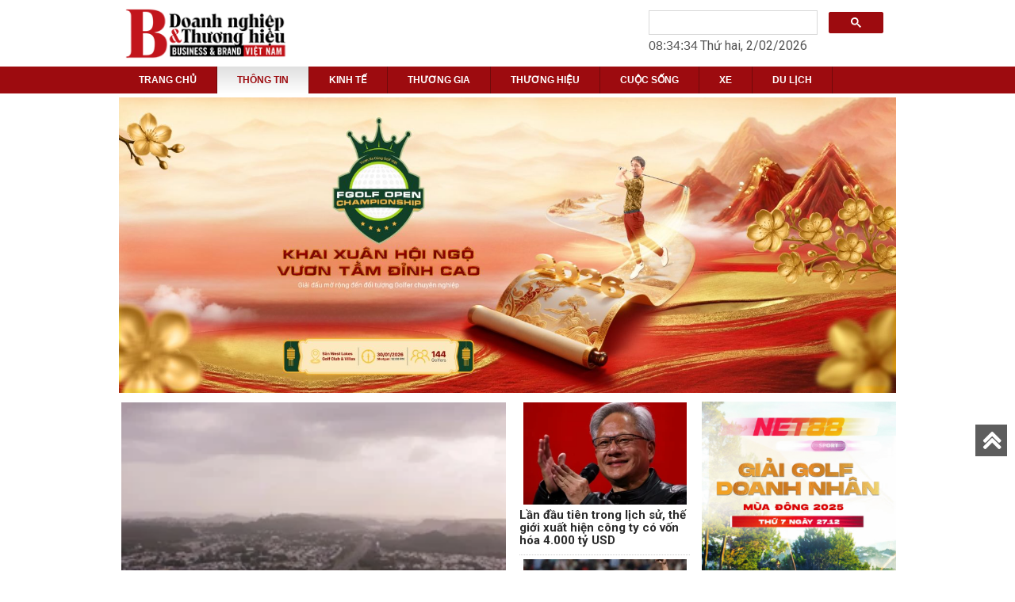

--- FILE ---
content_type: text/html; charset=UTF-8
request_url: https://doanhnghiepvathuonghieu.vn/page/the-gioi-8187/p/353/
body_size: 14409
content:
<!-- <p style="text-align: center;">&nbsp;</p>
<p style="text-align: center;"><em><img src="https://doanhnghiepvathuonghieu.vn/images/ad/20180911013033hSNWFQaqoR.png" alt="" /></em></p>
<p style="text-align: center;">&nbsp;</p>
<p style="text-align: center;"><span style="color: #808000;"><strong>Qu&yacute; độc giả vui l&ograve;ng truy cập <a href="https://businessbrand.vn/">www.businessbrand.vn</a></strong></span></p> -->

<!DOCTYPE html PUBLIC "-//W3C//DTD XHTML 1.0 Strict//EN" "https://www.w3.org/TR/xhtml1/DTD/xhtml1-strict.dtd">
<html dir="direction" lang="vi" xml:lang="vi" xmlns="https://www.w3.org/1999/xhtml">
<head>
    <link href='https://doanhnghiepvathuonghieu.vn/favicon.ico' rel='icon' type='image/x-icon'/>
<meta http-equiv="Content-Type" content="text/html; charset=utf-8" />
<meta http-equiv="Content-Language" content="vi" />
<meta http-equiv="X-UA-Compatible" content="IE=edge">
<title>Thế Giới</title>
<base href="https://doanhnghiepvathuonghieu.vn/" />
<meta name="language" content="vi" />
<meta name="description" content="Thế Giới" />
<meta name="keywords" content="the gioi" />
<meta name="robots" content="noodp,index,follow" />
<meta name="author" content="Doanh nghiệp và Thương hiệu" />
<meta name="copyright" content="Copyright © 2014-2026 by doannghiepvathuonghieu.vn" />
<meta name="viewport" content="width=device-width, initial-scale=1">
<meta name="p:domain_verify" content="c3d4475fd923a45bef488950a520ff4f"/>
<link rel="canonical" href="https://doanhnghiepvathuonghieu.vn/the-gioi-8187/">
<meta name="google-site-verification" content="HdjY99VYWiUK6C8TJrCvMqk8Oy3BCMabaH6qMWEVeGQ" />
<meta property="og:title" content="Thế Giới">
<meta property="og:image" content="https://doanhnghiepvathuonghieu.vn/"/>
<meta property="og:type" content="object" />
<meta property="og:url" content="https://doanhnghiepvathuonghieu.vn/page/the-gioi-8187/p/353/" />
<meta property="og:description" content="Thế Giới">
<meta property="fb:app_id" content="1377863005619239" />

<!-- Dublin Core-->
<link rel="schema.DC" href="https://purl.org/dc/elements/1.1/" />
<meta name="DC.title" content="Doanh nghiệp và Thương hiệu" />
<meta name="DC.identifier" content="https://doanhnghiepvathuonghieu.vn" />
<meta name="DC.description" content="Doanh nghiệp và Thương hiệu Việt Nam là một trong những ấn phẩm song ngữ uy tín dành cho giới Doanh nghiệp, Doanh nhân Việt Nam và nước ngoài đang kinh doanh tại Việt Nam." />
<meta name="DC.subject" content="Doanh nghiệp và Thương hiệu, Doanh nghiệp và Thương hiệu, Báo Doanh nghiệp và Thương hiệu, Tạp chí Doanh nghiệp, báo doanh nghiệp, Tạp chí Doanh nghiệp, Thông tin doanh nghiệp, Doanh nghiệp Việt Nam" />
<meta name="DC.language" scheme="UTF-8" content="vi" />
<link href='https://fonts.googleapis.com/css?family=Roboto:400,700' rel='stylesheet' type='text/css'>
<link rel="stylesheet" href="skin/temp1/templates/bootstrap.css"/>
<link rel="stylesheet" href="skin/temp1/templates/style2.css"/>
<!-- <link rel="stylesheet" href="skin/temp1/templates/owl.carousel.css"/> -->
<!-- <link rel="stylesheet" href="skin/temp1/templates/owl.theme.css"/> -->
<link rel="stylesheet" href="skin/temp1/templates/font-awesome-4.3.0/css/font-awesome.min.css"/>
<link rel="stylesheet" href="style.css">
<script async src="JS/jquery-1.11.1.min.js"></script>
<!--<script type="text/javascript">
	$(document).ready(function(){
		$(".canh_css_frame div, .canh_css_frame table, .canh_css_frame p, .canh_css_frame img").css("max-width","548px");
		$(".canh_css_frame div, .canh_css_frame table, .canh_css_frame p").css("width","100%");
	});
</script>-->
<!--[if IE 6]>
    <script type="text/javascript" src="skin/temp1/scripts/DD_belatedPNG_0.0.8a.js"></script>
    <script>
      DD_belatedPNG.fix('img, div, span, a, h1, h2, h3, h4, h5, h6, p, table');
    </script>
<![endif]-->
<!--[if lt IE 9]>
	<link rel="stylesheet" href="skin/temp1/templates/FIX_IE.css" />
<![endif]-->
<script>
  (function(i,s,o,g,r,a,m){i['GoogleAnalyticsObject']=r;i[r]=i[r]||function(){
  (i[r].q=i[r].q||[]).push(arguments)},i[r].l=1*new Date();a=s.createElement(o),
  m=s.getElementsByTagName(o)[0];a.async=1;a.src=g;m.parentNode.insertBefore(a,m)
  })(window,document,'script','https://www.google-analytics.com/analytics.js','ga');
  ga('create', 'UA-101184926-1', 'auto');
  ga('send', 'pageview');
</script>
<script type="application/ld+json">{"@context":"https://schema.org","@type":"Organization","name":"Doanh nghiệp và Thương hiệu","url":"https://doanhnghiepvathuonghieu.vn","sameAs":["https://www.facebook.com/Doanh-nghi%E1%BB%87p-v%C3%A0-Th%C6%B0%C6%A1ng-hi%E1%BB%87u-101593732624793"]}</script>
<!-- Global site tag (gtag.js) - Google Analytics -->
<script async src="https://www.googletagmanager.com/gtag/js?id=G-H76P1TGJKC"></script>
<script>
  window.dataLayer = window.dataLayer || [];
  function gtag(){dataLayer.push(arguments);}
  gtag('js', new Date());

  gtag('config', 'G-H76P1TGJKC');
</script>
</head>
<body class="class_body">
    <div itemscope itemtype="https://schema.org"> <span itemprop="name"></span> <span itemprop="author"></span> </div>
    <div id="nenmo"></div>
    <div id="popup"> <a class="close">&#272;?ng</a> <div id="return"></div> </div>
            <style> .class_body_t { background:url(https://doanhnghiepvathuonghieu.vn/images/ad/20250404032819ogixGexdSj.jpg) repeat-x top center;} </style>
    <script type="text/javascript"> $("body").removeClass("class_body"); $("body").addClass("class_body_t"); </script>
        <h1 style="display: none;">Thế Giới</h1>
<div id="wrapper_mau_gh" style="position:relative;">   	
	<div class="">
	<div class="container">
		<div class="row">
			<div class="col-md-3 col-sm-4 col-xs-12 logo_top">
				
			<a id="logo" class="navbar-brand" href="https://doanhnghiepvathuonghieu.vn" style="background:url(images/ad/20180911013033hSNWFQaqoR.png ) no-repeat center center;">Project name</a>
			</div>
			<div class="col-md-5 col-sm-3 hidden-xs"></div>
			<div class="col-md-4 col-sm-5 col-xs-12">
				<div class=" box_search1 col-md-12 col-sm-12 col-xs-9 " style="padding-top:13px; padding-left:0; padding-right:0; ">
    <div class="main_f_m_gh">
        <script>
  (function() {
    var cx = '001777917091944680161:aabya0j5iuw';
    var gcse = document.createElement('script');
    gcse.type = 'text/javascript';
    gcse.async = true;
    gcse.src = 'https://cse.google.com/cse.js?cx=' + cx;
    var s = document.getElementsByTagName('script')[0];
    s.parentNode.insertBefore(gcse, s);
  })();
</script>
<gcse:searchbox></gcse:searchbox>

    </div><!-- End .main_f_m_gh -->
</div><!-- End .frame_mau_gh -->

<div class="time_mb"><style type="text/css">
 .clock{cursor:pointer; _padding:5px 5px 5px 5px; _margin:5px 0 5px 0; width:70px; -webkit-border-bottom-right-radius: 4px; -webkit-border-bottom-left-radius: 4px; -webkit-border-top-right-radius: 4px; -webkit-border-top-left-radius: 4px; -moz-border-radius-bottomright: 4px; -moz-border-radius-bottomleft: 4px; -moz-border-radius-topright: 4px; -moz-border-radius-topleft: 4px; text-align:center; font-family: arial; }
</style>
<script type="text/javascript">
function myClock(idClock, startTime) {
	var timeout=1000;
	if (startTime === undefined ) {
		rightNow = new Date();
		var rN = rightNow.toLocaleString('en-GB', { timeZone: 'Asia/Jakarta' });
		var arr1 = rN.split(",");
		var arr2 = arr1[1].split(" ");
	}
	currentTime = arr2[1];
	document.getElementById(idClock).innerHTML = currentTime;
	if (startTime===undefined) setTimeout("myClock('"+idClock+"')",timeout);
	else setTimeout("myClock('"+idClock+"','"+currentTime+"')",timeout);
}
</script>
<div>
<div class=" box_date_now">
    <div class="main_f_m_gh" style="padding-top:5px;">
        <span id="clock" class="clock" style="font-size: 16px;">clock</span>  
		<script  type='text/javascript'> myClock("clock"); </script>  
		<span class="datetime" style="font-size: 16px;text-align: center;">
        	<script type="text/javascript">  
            dayName = new Array ("Chủ nhật","Thứ hai","Thứ ba","Thứ tư","Thứ năm","Thứ sáu","Thứ bảy")
            monName = new Array ("01","02","03","04","05","06","07","08","09","10","11","12")
            now = new Date
            document.write("<span>"+dayName[now.getDay()]+ ", " +now.getDate()+ "/" +monName[now.getMonth()]+ "/" +now.getFullYear()+"</span>")
        </script>
		</span>
</div>
</div>
</div></div>

<style type="text/css">
    .gsc-search-button-v2, .gsc-search-button-v2:hover, .gsc-search-button-v2:focus {
    border-color: #9d0b0f;
    background-color: #9d0b0f;
    background-image: none;
    filter: none;
}
</style>			</div>
			<div class="clearfix"></div>
		</div>
			

	</div>
</div>
<div class="clearfix"></div>
<style type="text/css">
	.logo_top{
		padding:0;
		text-align: center;
	}
	.logo{
		display: inline-block;
	}
</style><div id="nav" class="navbar navbar-default navbar-static-top" role="navigation">
    <div class="container">
        <div class="row">
            <div class="navbar-header">
                <button type="button" class="navbar-toggle" data-toggle="collapse" data-target=".navbar-collapse">
                    <span class="sr-only">Toggle navigation</span>
                    <span class="icon-bar"></span>
                    <span class="icon-bar"></span>
                    <span class="icon-bar"></span>
                </button>
            </div> <!-- /.navbar-header -->
            <div class="navbar-collapse collapse nav123">
                <ul id="bottom-nav" class="nav navbar-nav">
                    <li  id=""><a href="" title="TRANG CHỦ" style="text-transform: uppercase;">TRANG CHỦ</a> </li>
                    
                        
                        
                        
                        
                        
                        
                        
                        
                        
                        
                        
                        
                        
                        
                                            <li class="dropdown active">
                        <a class="" href="https://doanhnghiepvathuonghieu.vn/thong-tin/" class="dropdown-toggle" title="THÔNG TIN">THÔNG TIN</a>
                        <!-- <a class="hidden-lg hidden-md" >THÔNG TIN</a> -->
                                                  <ul class="dropdown-menu">
                                            <li class="dropdown"><a href="https://doanhnghiepvathuonghieu.vn/trong-nuoc/">Trong Nước</a>
            </li>                <li class="dropdown"><a href="https://doanhnghiepvathuonghieu.vn/the-gioi-8187/">Thế Giới</a>
            </li>                        </ul>
                                            </li> <!-- Category pos -->
                        
                        
                        
                        
                        
                        
                        
                                            <li class="dropdown ">
                        <a class="" href="https://doanhnghiepvathuonghieu.vn/kinh-te-8169/" class="dropdown-toggle" title="KINH TẾ">KINH TẾ</a>
                        <!-- <a class="hidden-lg hidden-md" >KINH TẾ</a> -->
                                                  <ul class="dropdown-menu">
                                            <li class="dropdown"><a href="https://doanhnghiepvathuonghieu.vn/thi-truong-8173/">Thị Trường</a>
            </li>                <li class="dropdown"><a href="https://doanhnghiepvathuonghieu.vn/bat-dong-san-8172/">Bất Động Sản</a>
            </li>                <li class="dropdown"><a href="https://doanhnghiepvathuonghieu.vn/tai-chinh-8166/">Tài Chính</a>
            </li>                        </ul>
                                            </li> <!-- Category pos -->
                        
                        
                        
                                            <li class="dropdown ">
                        <a class="" href="https://doanhnghiepvathuonghieu.vn/thuong-gia-8163/" class="dropdown-toggle" title="THƯƠNG GIA">THƯƠNG GIA</a>
                        <!-- <a class="hidden-lg hidden-md" >THƯƠNG GIA</a> -->
                                                  <ul class="dropdown-menu">
                                            <li class="dropdown"><a href="https://doanhnghiepvathuonghieu.vn/ceo-viet-8174/">CEO Việt</a>
            </li>                <li class="dropdown"><a href="https://doanhnghiepvathuonghieu.vn/ceo-the-gioi-8175/">CEO Thế Giới</a>
            </li>                        </ul>
                                            </li> <!-- Category pos -->
                        
                                            <li class="dropdown ">
                        <a class="" href="https://doanhnghiepvathuonghieu.vn/thuong-hieu-8167/" class="dropdown-toggle" title="THƯƠNG HIỆU">THƯƠNG HIỆU</a>
                        <!-- <a class="hidden-lg hidden-md" >THƯƠNG HIỆU</a> -->
                                                  <ul class="dropdown-menu">
                                            <li class="dropdown"><a href="https://doanhnghiepvathuonghieu.vn/giao-duc-8179/">Giáo Dục</a>
            </li>                <li class="dropdown"><a href="https://doanhnghiepvathuonghieu.vn/doanh-nghiep-8176/">Doanh Nghiệp</a>
            </li>                        </ul>
                                            </li> <!-- Category pos -->
                        
                                            <li class="dropdown ">
                        <a class="" href="https://doanhnghiepvathuonghieu.vn/cuoc-song-8170/" class="dropdown-toggle" title="CUỘC SỐNG">CUỘC SỐNG</a>
                        <!-- <a class="hidden-lg hidden-md" >CUỘC SỐNG</a> -->
                                                  <ul class="dropdown-menu">
                                            <li class="dropdown"><a href="https://doanhnghiepvathuonghieu.vn/van-hoa-8183/">Văn Hóa</a>
            </li>                <li class="dropdown"><a href="https://doanhnghiepvathuonghieu.vn/thoi-trang-8180/">Thời Trang</a>
            </li>                <li class="dropdown"><a href="https://doanhnghiepvathuonghieu.vn/cong-nghe-8171/">Công Nghệ</a>
            </li>                        </ul>
                                            </li> <!-- Category pos -->
                        
                                            <li class="dropdown ">
                        <a class="" href="https://doanhnghiepvathuonghieu.vn/xe/" class="dropdown-toggle" title="XE">XE</a>
                        <!-- <a class="hidden-lg hidden-md" >XE</a> -->
                                            </li> <!-- Category pos -->
                        
                                            <li class="dropdown ">
                        <a class="" href="https://doanhnghiepvathuonghieu.vn/du-lich/" class="dropdown-toggle" title="DU LỊCH">DU LỊCH</a>
                        <!-- <a class="hidden-lg hidden-md" >DU LỊCH</a> -->
                                            </li> <!-- Category pos -->
                                        </ul>
            </div><!--/.nav-collapse -->
        <!-- </div> -->
        </div> <!-- /.row -->
    </div> <!-- /.container -->

</div>
<script>
    $(document).ready(function(){
        $('.nav123').on('click', 'a', function(e){
            e.preventDefault();
            if ($(window).width() < 768){                
                if($(this).closest('li').children('ul').length > 0) {
                    if($(this).closest('li').hasClass('open')) {
                        $(this).closest('li').removeClass('open').children('ul').slideUp(200);
                    } else {
                        $(this).closest('li').addClass('open').children('ul').slideDown(200);
                    }
                    return false;
                } else {
                    window.location.href = $(this).attr('href');
                }
            } else {
                window.location.href = $(this).attr('href');
            }
        })
    })
  
</script><div id="content" class="container">
 <div class="row zz">

<div class="auto">
             <html>
	<head>
		
	</head>
	<body>
		<p>
			<a href="https://www.namabank.com.vn/cho-vay-cam-co-chung-tu-co-gia-1"><img alt="" src="http://doanhnghiepvathuonghieu.vn/images/item/images/FGOLF-OPEN-CHAMPIONSHIP-2026.jpg" style="width: 1600px; height: 609px;" /></a></p>
	</body>
</html></div><!-- End .frame_product_mau_gh -->
    
    <div class="col-md-9"  >
        <div class="row">
            <gcse:searchresults></gcse:searchresults>
            
<div class="col-md-12 col-sm-12" style="border-bottom: 1px solid #dbdbdb;">
	<div class="row">
		<div class="col-md-8 col-sm-8 trangnhat-dau">
			<div class="col-100 bd-b-999 row h-card">
								<a class="u-url" style="background: none;" target="_self" title="Mây bụi khổng lồ từ sa mạc Sahara bao phủ Caribe" href="may-bui-khong-lo-tu-sa-mac-sahara-bao-phu-caribe.html">
					<!-- <img class="img-responsive u-photo" alt="Mây bụi khổng lồ từ sa mạc Sahara bao phủ Caribe" src="images/item/item_s46135.png"/><br> -->
					<div class="ite-img img-responsive u-photo" style="background-image: url(images/item/item_s46135.png);background-repeat:no-repeat;background-size:contain;background-position:center;"></div>
					<h2 class="c-000 p-name">Mây bụi khổng lồ từ sa mạc Sahara bao phủ Caribe</h2>
					<b class="p-category">Thế Giới</b><br>
					<span>Một đám mây bụi khổng lồ xuất phát từ sa mạc Sahara đã bao trùm phần lớn khu vực Caribe trong ngày 2/6 (giờ địa phương). </span>
				</a>
			</div>
			<!-- end col-50 -->
			<div class="nomal_items row">
								<div class="col-100 bd-b-999 h-card">
					<div class="trangnha-sau">
												<a class="u-url" href="topcor-khoi-32-nuoc-cham-ngoi-lua-chien-o-do-cao-18-000m-con-thinh-no-cua-nga-chi-con-cho-khai-hoa.html" >
							<h3 class=" p-name" title="Topcor: Khối 32 nước “châm ngòi lửa chiến” ở độ cao 18.000m, cơn thịnh nộ của Nga chỉ còn chờ khai hỏa " >Topcor: Khối 32 nước “châm ngòi lửa chiến” ở độ cao 18.000m, cơn thịnh nộ của Nga chỉ còn chờ khai hỏa </h3>
							<div class="" >
								<p class="c-000">
									<!-- <img class="img-responsive col-xs-4 u-photo" style="padding:0 10px 0 0;" title="Topcor: Khối 32 nước “châm ngòi lửa chiến” ở độ cao 18.000m, cơn thịnh nộ của Nga chỉ còn chờ khai hỏa " src="images/item/item_s46121.png" alt="Topcor: Khối 32 nước “châm ngòi lửa chiến” ở độ cao 18.000m, cơn thịnh nộ của Nga chỉ còn chờ khai hỏa"> -->
									<div class=" col-xs-4 ite-img img-responsive u-photo" style="background-image: url(images/item/item_s46121.png);background-repeat:no-repeat;background-size:contain;background-position:center;"></div>

									<b class="p-category">Thế Giới</b><br>
									Động thái của các nước này bị đánh giá là “châm ngòi lửa chiến”, thách thức ...								</p>
								<div class="clear"></div>
							</div>
						</a>
					</div>
				</div>
								<div class="col-100 bd-b-999 h-card">
					<div class="trangnha-sau">
												<a class="u-url" href="thoi-trang-la-quyen-luc-mem-bi-quyet-gay-an-tuong-cua-nu-thu-tuong-tre-nhat-thai-lan.html" >
							<h3 class=" p-name" title="Thời trang là quyền lực mềm: Bí quyết gây ấn tượng của nữ Thủ tướng trẻ nhất Thái Lan " >Thời trang là quyền lực mềm: Bí quyết gây ấn tượng của nữ Thủ tướng trẻ nhất Thái Lan </h3>
							<div class="" >
								<p class="c-000">
									<!-- <img class="img-responsive col-xs-4 u-photo" style="padding:0 10px 0 0;" title="Thời trang là quyền lực mềm: Bí quyết gây ấn tượng của nữ Thủ tướng trẻ nhất Thái Lan " src="images/item/item_s46103.png" alt="Thời trang là quyền lực mềm: Bí quyết gây ấn tượng của nữ Thủ tướng trẻ nhất Thái Lan"> -->
									<div class=" col-xs-4 ite-img img-responsive u-photo" style="background-image: url(images/item/item_s46103.png);background-repeat:no-repeat;background-size:contain;background-position:center;"></div>

									<b class="p-category">Thế Giới</b><br>
									Từ các sự kiện trong nước đến hội nghị quốc tế, Thủ tướng Thái Lan Paetongtarn ...								</p>
								<div class="clear"></div>
							</div>
						</a>
					</div>
				</div>
								<div class="col-100 bd-b-999 h-card">
					<div class="trangnha-sau">
												<a class="u-url" href="thuong-chien-buoc-vao-hoi-nong-tau-cho-hang-trung-quoc-chiu-thue-145-sap-cap-cang-nguoi-my-chuan-bi-don-bao.html" >
							<h3 class=" p-name" title="Thương chiến bước vào hồi nóng: Tàu chở hàng Trung Quốc chịu thuế 145% sắp cập cảng, người Mỹ chuẩn bị đón "bão"? " >Thương chiến bước vào hồi nóng: Tàu chở hàng Trung Quốc chịu thuế 145% sắp cập cảng, người Mỹ chuẩn bị đón "bão"? </h3>
							<div class="" >
								<p class="c-000">
									<!-- <img class="img-responsive col-xs-4 u-photo" style="padding:0 10px 0 0;" title="Thương chiến bước vào hồi nóng: Tàu chở hàng Trung Quốc chịu thuế 145% sắp cập cảng, người Mỹ chuẩn bị đón "bão"? " src="images/item/item_s46039.png" alt="Thương chiến bước vào hồi nóng: Tàu chở hàng Trung Quốc chịu thuế 145% sắp cập cảng, người Mỹ chuẩn bị đón "bão"?"> -->
									<div class=" col-xs-4 ite-img img-responsive u-photo" style="background-image: url(images/item/item_s46039.png);background-repeat:no-repeat;background-size:contain;background-position:center;"></div>

									<b class="p-category">Thế Giới</b><br>
									Trong vài tuần tới, người tiêu dùng Mỹ có thể phải đối mặt với tình trạng ...								</p>
								<div class="clear"></div>
							</div>
						</a>
					</div>
				</div>
							</div>
		</div>
		<div class="col-md-4 col-sm-4 mb-hd">
			<div class="relative-main addrow">
								<div class="col-100 h-card" style="">
					<div class="nomal_content col-md-12 col-xs-4" style="padding-left:0;padding-right:0;">
						<a class="c-900 u-url" target="_self" title="Lần đầu tiên trong lịch sử, thế giới xuất hiện công ty có vốn hóa 4.000 tỷ USD " href="lan-dau-tien-trong-lich-su-the-gioi-xuat-hien-cong-ty-co-von-hoa-4-000-ty-usd.html">
							<div class="ite-img img-responsive u-photo" style="background-image: url(images/item/item_s46226.png);background-repeat:no-repeat;background-size:contain;background-position:center;"></div>
						</a>
					</div>
					<div class="nomal_images col-md-12 col-xs-8" style="padding-left:0;padding-right:0;">
												<a class=" u-url" style="background: none;" title="Lần đầu tiên trong lịch sử, thế giới xuất hiện công ty có vốn hóa 4.000 tỷ USD " target="_self" href="lan-dau-tien-trong-lich-su-the-gioi-xuat-hien-cong-ty-co-von-hoa-4-000-ty-usd.html">
							<h3 class="p-name" title="Lần đầu tiên trong lịch sử, thế giới xuất hiện công ty có vốn hóa 4.000 tỷ USD " >Lần đầu tiên trong lịch sử, thế giới xuất hiện công ty có vốn hóa 4.000 tỷ USD </h3>
						</a>
					</div>
					<div class="clearfix"></div>
				</div>
								<div class="col-100 h-card" style="">
					<div class="nomal_content col-md-12 col-xs-4" style="padding-left:0;padding-right:0;">
						<a class="c-900 u-url" target="_self" title="Man City hủy diệt đối thủ bằng set tennis, sớm đi tiếp tại FIFA Club World Cup 2025 " href="man-city-huy-diet-doi-thu-bang-set-tennis-som-di-tiep-tai-fifa-club-world-cup-2025.html">
							<div class="ite-img img-responsive u-photo" style="background-image: url(images/item/item_s46192.png);background-repeat:no-repeat;background-size:contain;background-position:center;"></div>
						</a>
					</div>
					<div class="nomal_images col-md-12 col-xs-8" style="padding-left:0;padding-right:0;">
												<a class=" u-url" style="background: none;" title="Man City hủy diệt đối thủ bằng set tennis, sớm đi tiếp tại FIFA Club World Cup 2025 " target="_self" href="man-city-huy-diet-doi-thu-bang-set-tennis-som-di-tiep-tai-fifa-club-world-cup-2025.html">
							<h3 class="p-name" title="Man City hủy diệt đối thủ bằng set tennis, sớm đi tiếp tại FIFA Club World Cup 2025 " >Man City hủy diệt đối thủ bằng set tennis, sớm đi tiếp tại FIFA Club World Cup 2025 </h3>
						</a>
					</div>
					<div class="clearfix"></div>
				</div>
								<div class="col-100 h-card" style="">
					<div class="nomal_content col-md-12 col-xs-4" style="padding-left:0;padding-right:0;">
						<a class="c-900 u-url" target="_self" title="Tranh cãi khi nhập tịch, cầu thủ triệu USD của Malaysia tiết lộ thân phận thật " href="tranh-cai-khi-nhap-tich-cau-thu-trieu-usd-cua-malaysia-tiet-lo-than-phan-that.html">
							<div class="ite-img img-responsive u-photo" style="background-image: url(images/item/item_s46139.png);background-repeat:no-repeat;background-size:contain;background-position:center;"></div>
						</a>
					</div>
					<div class="nomal_images col-md-12 col-xs-8" style="padding-left:0;padding-right:0;">
												<a class=" u-url" style="background: none;" title="Tranh cãi khi nhập tịch, cầu thủ triệu USD của Malaysia tiết lộ thân phận thật " target="_self" href="tranh-cai-khi-nhap-tich-cau-thu-trieu-usd-cua-malaysia-tiet-lo-than-phan-that.html">
							<h3 class="p-name" title="Tranh cãi khi nhập tịch, cầu thủ triệu USD của Malaysia tiết lộ thân phận thật " >Tranh cãi khi nhập tịch, cầu thủ triệu USD của Malaysia tiết lộ thân phận thật </h3>
						</a>
					</div>
					<div class="clearfix"></div>
				</div>
								<div class="col-100 h-card" style="">
					<div class="nomal_content col-md-12 col-xs-4" style="padding-left:0;padding-right:0;">
						<a class="c-900 u-url" target="_self" title="Báo động bão từ cấp độ nghiêm trọng đang tiến về Trái đất " href="bao-dong-bao-tu-cap-do-nghiem-trong-dang-tien-ve-trai-dat.html">
							<div class="ite-img img-responsive u-photo" style="background-image: url(images/item/item_s46134.png);background-repeat:no-repeat;background-size:contain;background-position:center;"></div>
						</a>
					</div>
					<div class="nomal_images col-md-12 col-xs-8" style="padding-left:0;padding-right:0;">
												<a class=" u-url" style="background: none;" title="Báo động bão từ cấp độ nghiêm trọng đang tiến về Trái đất " target="_self" href="bao-dong-bao-tu-cap-do-nghiem-trong-dang-tien-ve-trai-dat.html">
							<h3 class="p-name" title="Báo động bão từ cấp độ nghiêm trọng đang tiến về Trái đất " >Báo động bão từ cấp độ nghiêm trọng đang tiến về Trái đất </h3>
						</a>
					</div>
					<div class="clearfix"></div>
				</div>
								<div class="col-100 h-card" style="">
					<div class="nomal_content col-md-12 col-xs-4" style="padding-left:0;padding-right:0;">
						<a class="c-900 u-url" target="_self" title="Ukraine căng mình trước tin Moscow dồn 50.000 quân chuẩn bị đánh Sumy " href="ukraine-cang-minh-truoc-tin-moscow-don-50-000-quan-chuan-bi-danh-sumy.html">
							<div class="ite-img img-responsive u-photo" style="background-image: url(images/item/item_s46125.png);background-repeat:no-repeat;background-size:contain;background-position:center;"></div>
						</a>
					</div>
					<div class="nomal_images col-md-12 col-xs-8" style="padding-left:0;padding-right:0;">
												<a class=" u-url" style="background: none;" title="Ukraine căng mình trước tin Moscow dồn 50.000 quân chuẩn bị đánh Sumy " target="_self" href="ukraine-cang-minh-truoc-tin-moscow-don-50-000-quan-chuan-bi-danh-sumy.html">
							<h3 class="p-name" title="Ukraine căng mình trước tin Moscow dồn 50.000 quân chuẩn bị đánh Sumy " >Ukraine căng mình trước tin Moscow dồn 50.000 quân chuẩn bị đánh Sumy </h3>
						</a>
					</div>
					<div class="clearfix"></div>
				</div>
							</div>
		</div>
		<div class="clearfix"></div>
	</div>
	<div class="clear"> </div>
</div>
<!-- End .frame_product_mau_gh -->

<style type="text/css">
.addrow .col-100:last-child{border-bottom: none !important; }
</style><style type="text/css">
.home-new-new-main1 .item_hnn img {width: 100%; max-width:100%; height:150px; }
</style>
<div class="col-md-12 col-sm-12" id="home-n-n">
   <div class="row">
      <h4 class="top-title">
         Tin nổi bật      </h4>
      <!-- End .title_f_p_m_gh -->
      <div class="home-new-new-main home-new-new-main1">
         <div style="position: relative; display: block;" class="slides_container">
            <ul style="margin-bottom: 0 !important;">
                              <li class="item_hnn col-md-4 col-sm-4 h-card" style="padding-left:0;">
                  <a class=" u-url" href="https://doanhnghiepvathuonghieu.vn/chu-tich-thuong-vien-hun-sen-se-tham-du-le-ky-niem-80-nam-quoc-khanh-viet-nam.html" title="Chủ tịch Thượng viện Hun Sen sẽ tham dự Lễ kỷ niệm 80 năm Quốc khánh Việt Nam">
                     <div class="hnn-img">
                        <!-- <img src="https://doanhnghiepvathuonghieu.vn/images/item/item_s46223.png" alt="Chủ tịch Thượng viện Hun Sen sẽ tham dự Lễ kỷ niệm 80 năm Quốc khánh Việt Nam" /> -->
                        <div class="ite-img img-responsive u-photo" style="background-image: url(images/item/item_s46223.png);background-repeat:no-repeat;background-size:contain;background-position:center;"></div>
                     </div>
                     <h3 class="c-000 p-name" style="height:40px;">Chủ tịch Thượng viện Hun Sen sẽ tham ...</h3>
                     <!-- <p class="c-555">Phó Thủ tướng, Bộ trưởng Ngoại giao và Hợp tác quốc tế Campuchia Prak Sokhonn vui mừng thông báo Chủ tịch Đảng Nhân dân Campuchia, Chủ tịch Thượng viện Hun Sen sẽ tham dự Lễ kỷ niệm 80 năm Quốc khánh Việt Nam (2/9/1945-2/9/2025). </p> -->
                  </a>
               </li>
                              <li class="item_hnn col-md-4 col-sm-4 h-card" style="padding-left:0;">
                  <a class=" u-url" href="https://doanhnghiepvathuonghieu.vn/lan-dau-tien-trong-lich-su-ga-khong-lo-chau-au-nam-cong-nghe-1-700-ty-bien-khi-doc-hai-thanh-vang.html" title="Lần đầu tiên trong lịch sử: "Gã khổng lồ" châu Âu nắm công nghệ 1.700 tỷ, biến khí độc hại thành "vàng"">
                     <div class="hnn-img">
                        <!-- <img src="https://doanhnghiepvathuonghieu.vn/images/item/item_s46142.png" alt="Lần đầu tiên trong lịch sử: "Gã khổng lồ" châu Âu nắm công nghệ 1.700 tỷ, biến khí độc hại thành "vàng"" /> -->
                        <div class="ite-img img-responsive u-photo" style="background-image: url(images/item/item_s46142.png);background-repeat:no-repeat;background-size:contain;background-position:center;"></div>
                     </div>
                     <h3 class="c-000 p-name" style="height:40px;">Lần đầu tiên trong lịch sử: "Gã khổng ...</h3>
                     <!-- <p class="c-555">Công nghệ này được đầu tư với số tiền 60 triệu euro (khoảng hơn 1.700 tỷ VND). </p> -->
                  </a>
               </li>
                              <li class="item_hnn col-md-4 col-sm-4 h-card" style="padding-left:0;">
                  <a class=" u-url" href="https://doanhnghiepvathuonghieu.vn/mc-dinh-dam-giau-kin-con-bi-don-me-tren-danh-nghia-–-cau-tra-loi-khien-dan-mang-cung-hong.html" title="MC đình đám giấu kín con, bị đồn “mẹ trên danh nghĩa” – Câu trả lời khiến dân mạng cứng họng">
                     <div class="hnn-img">
                        <!-- <img src="https://doanhnghiepvathuonghieu.vn/images/item/item_s46118.png" alt="MC đình đám giấu kín con, bị đồn “mẹ trên danh nghĩa” – Câu trả lời khiến dân mạng cứng họng" /> -->
                        <div class="ite-img img-responsive u-photo" style="background-image: url(images/item/item_s46118.png);background-repeat:no-repeat;background-size:contain;background-position:center;"></div>
                     </div>
                     <h3 class="c-000 p-name" style="height:40px;">MC đình đám giấu kín con, bị đồn ...</h3>
                     <!-- <p class="c-555">Chính sự lặng lẽ ấy lại khiến cô vấp phải những "lời ong tiếng ve" của cư dân mạng. </p> -->
                  </a>
               </li>
                              <li class="item_hnn col-md-4 col-sm-4 h-card" style="padding-left:0;">
                  <a class=" u-url" href="https://doanhnghiepvathuonghieu.vn/pho-tong-thong-my-binh-luan-ve-nga-tat-ca-deu-ngac-nhien-trai-nguoc-nhung-gi-xay-ra-o-nha-trang-hoi-thang-2.html" title="Phó Tổng thống Mỹ bình luận về Nga, tất cả đều ngạc nhiên, trái ngược những gì xảy ra ở Nhà trắng hồi tháng 2">
                     <div class="hnn-img">
                        <!-- <img src="https://doanhnghiepvathuonghieu.vn/images/item/item_s46080.png" alt="Phó Tổng thống Mỹ bình luận về Nga, tất cả đều ngạc nhiên, trái ngược những gì xảy ra ở Nhà trắng hồi tháng 2" /> -->
                        <div class="ite-img img-responsive u-photo" style="background-image: url(images/item/item_s46080.png);background-repeat:no-repeat;background-size:contain;background-position:center;"></div>
                     </div>
                     <h3 class="c-000 p-name" style="height:40px;">Phó Tổng thống Mỹ bình luận về Nga, ...</h3>
                     <!-- <p class="c-555">Ông Vance nói về một loạt các đề xuất của Nga nhằm chấm dứt xung đột: </p> -->
                  </a>
               </li>
                              <li class="item_hnn col-md-4 col-sm-4 h-card" style="padding-left:0;">
                  <a class=" u-url" href="https://doanhnghiepvathuonghieu.vn/tong-thong-my-up-mo-kha-nang-tham-gia-cuoc-dam-phan-nga-ukraine.html" title="Tổng thống Mỹ úp mở khả năng tham gia cuộc đàm phán Nga - Ukraine">
                     <div class="hnn-img">
                        <!-- <img src="https://doanhnghiepvathuonghieu.vn/images/item/item_s46059.png" alt="Tổng thống Mỹ úp mở khả năng tham gia cuộc đàm phán Nga - Ukraine" /> -->
                        <div class="ite-img img-responsive u-photo" style="background-image: url(images/item/item_s46059.png);background-repeat:no-repeat;background-size:contain;background-position:center;"></div>
                     </div>
                     <h3 class="c-000 p-name" style="height:40px;">Tổng thống Mỹ úp mở khả năng tham ...</h3>
                     <!-- <p class="c-555">Tổng thống Mỹ Donald Trump cho biết ông mong đợi một "kết quả tốt" từ các cuộc đàm phán trực tiếp có thể diễn ra giữa Mátxcơva và Kiev, đồng thời ám chỉ rằng ông có thể sẽ tham gia. </p> -->
                  </a>
               </li>
                              <li class="item_hnn col-md-4 col-sm-4 h-card" style="padding-left:0;">
                  <a class=" u-url" href="https://doanhnghiepvathuonghieu.vn/diem-nong-xung-dot-ngay-12-5-ukraine-nhan-them-he-thong-patriot-tu-phuong-tay.html" title="Điểm nóng xung đột ngày 12-5: Ukraine nhận thêm hệ thống Patriot từ phương Tây?">
                     <div class="hnn-img">
                        <!-- <img src="https://doanhnghiepvathuonghieu.vn/images/item/item_s46053.png" alt="Điểm nóng xung đột ngày 12-5: Ukraine nhận thêm hệ thống Patriot từ phương Tây?" /> -->
                        <div class="ite-img img-responsive u-photo" style="background-image: url(images/item/item_s46053.png);background-repeat:no-repeat;background-size:contain;background-position:center;"></div>
                     </div>
                     <h3 class="c-000 p-name" style="height:40px;">Điểm nóng xung đột ngày 12-5: Ukraine nhận ...</h3>
                     <!-- <p class="c-555">Hy Lạp cho biết không có kế hoạch gửi các hệ thống phòng không tiên tiến tới Ukraine sau khi có thông tin Mỹ có khả năng cung cấp thêm vũ khí cho Kiev. </p> -->
                  </a>
               </li>
                              <div class="clear"></div>
            </ul>
         </div>
      </div>
      <!-- End .main_f_p_m_gh -->
   </div>
</div>
<!-- End .frame_product_mau_gh -->
<div class="clear"></div>

<div class="frame_mau_gh box_ad" >
    <!-- <h3 class="top-title">
         Quảng cáo    </h3> --><!-- End .title_f_m_gh -->
    <div class="main_f_m_gh" style=""  >

        <div class="qc_mau_gh" style="text-align: center;" >
            <ul>
                        <li>
                                                    <a href="" title="Cuộc sống" target="_blank">
                            <img src="https://doanhnghiepvathuonghieu.vn/images/ad/20260117084143tLqPPcBZkx.jpg"  title="" alt="Cuộc sống" />
                            </a>
                                            </li>
                
            </ul>
        </div><!-- End .qc_mau_gh -->

    </div><!-- End .main_f_m_gh -->
</div><!-- End .frame_mau_gh --><div class="clear"></div><div id="home-neww">
   <div class="home-new-new-main">
      <div style="position: relative; display: block;" class="slides_container">
         <ul>
                        <li class="item_hnn nnn  col-md-12 col-sm-12 h-card" data-id="16657">
               <div class="col-md-4 col-sm-4 col-xs-4">
                  <a class="row u-url" href="https://doanhnghiepvathuonghieu.vn/tu-chang-trai-vo-gia-cu-den-thi-truong-tre-tuoi-tai-my-16657.html" title="Từ chàng trai vô gia cư đến thị trưởng trẻ tuổi tại Mỹ">
                     <div class="ite-img img-responsive u-photo" style="background-image: url(images/item/item_s16657.jpg);background-repeat:no-repeat;background-size:contain;background-position:center;"></div>
                  </a>
               </div>
               <div class="txt txt1 col-md-8 col-sm-8">
                  <a class="u-url" href="tu-chang-trai-vo-gia-cu-den-thi-truong-tre-tuoi-tai-my-16657.html">
                     <h3 class="c-000 p-name">Từ chàng trai vô gia cư đến thị trưởng trẻ tuổi tại Mỹ</h3>
                  </a>
                  <br>
                  <div class="clear_mb p-category"><b  style="text-transform: uppercase;color:#900;">Thế Giới</b> - <span style="color:#858585;">Thứ Năm, 21/01/2016</span><br><br></div>
                  <p class="c-555">Mặc dù không được sinh ra trong nhung lụa, Svante Myrick vẫn phấn đấu để trở thành thị trưởng thành phố Ithaca (New York, Mỹ) khi mới 23 tuổi. </p>
               </div>
               <div class="tag">
                  <div class="right"></div>
                  <div class="right mb-hd">
                     <div id="fb-root"></div>
                     <div class="fb-like" data-href="https://doanhnghiepvathuonghieu.vn/tu-chang-trai-vo-gia-cu-den-thi-truong-tre-tuoi-tai-my-16657.html" data-layout="button_count" data-action="like" data-show-faces="true" data-share="false"></div>
                  </div>
                  <div class="clear"></div>
               </div>
               <div class="clear"></div>
            </li>
                        <li class="item_hnn nnn  col-md-12 col-sm-12 h-card" data-id="16652">
               <div class="col-md-4 col-sm-4 col-xs-4">
                  <a class="row u-url" href="https://doanhnghiepvathuonghieu.vn/chuyen-la-o-thuy-si-nop-thue-cang-muon-cang-tot-16652.html" title="Chuyện lạ ở Thụy Sĩ: Nộp thuế càng muộn càng tốt">
                     <div class="ite-img img-responsive u-photo" style="background-image: url(images/item/item_s16652.jpg);background-repeat:no-repeat;background-size:contain;background-position:center;"></div>
                  </a>
               </div>
               <div class="txt txt1 col-md-8 col-sm-8">
                  <a class="u-url" href="chuyen-la-o-thuy-si-nop-thue-cang-muon-cang-tot-16652.html">
                     <h3 class="c-000 p-name">Chuyện lạ ở Thụy Sĩ: Nộp thuế càng muộn càng tốt</h3>
                  </a>
                  <br>
                  <div class="clear_mb p-category"><b  style="text-transform: uppercase;color:#900;">Thế Giới</b> - <span style="color:#858585;">Thứ Năm, 21/01/2016</span><br><br></div>
                  <p class="c-555">Quan chức bang Zug cho biết, xét theo mức lãi suất âm tại Thụy sĩ, chính quyền bang không có động lực nào để khuyến khích người dân nộp thuế sớm. </p>
               </div>
               <div class="tag">
                  <div class="right"></div>
                  <div class="right mb-hd">
                     <div id="fb-root"></div>
                     <div class="fb-like" data-href="https://doanhnghiepvathuonghieu.vn/chuyen-la-o-thuy-si-nop-thue-cang-muon-cang-tot-16652.html" data-layout="button_count" data-action="like" data-show-faces="true" data-share="false"></div>
                  </div>
                  <div class="clear"></div>
               </div>
               <div class="clear"></div>
            </li>
                        <li class="item_hnn nnn  col-md-12 col-sm-12 h-card" data-id="16650">
               <div class="col-md-4 col-sm-4 col-xs-4">
                  <a class="row u-url" href="https://doanhnghiepvathuonghieu.vn/nhung-thuong-hieu-dat-gia-nhat-the-gioi-tung-bi-thau-tom-phan-2--16650.html" title="Những thương hiệu đắt giá nhất thế giới từng bị thâu tóm (Phần 2)">
                     <div class="ite-img img-responsive u-photo" style="background-image: url(images/item/item_s16650.png);background-repeat:no-repeat;background-size:contain;background-position:center;"></div>
                  </a>
               </div>
               <div class="txt txt1 col-md-8 col-sm-8">
                  <a class="u-url" href="nhung-thuong-hieu-dat-gia-nhat-the-gioi-tung-bi-thau-tom-phan-2--16650.html">
                     <h3 class="c-000 p-name">Những thương hiệu đắt giá nhất thế giới từng bị thâu tóm (Phần 2)</h3>
                  </a>
                  <br>
                  <div class="clear_mb p-category"><b  style="text-transform: uppercase;color:#900;">Thế Giới</b> - <span style="color:#858585;">Thứ Năm, 21/01/2016</span><br><br></div>
                  <p class="c-555">Chúng tôi xin giới thiệu tiếp đến bạn đọc 10 thương hiệu đắt giá nhất thế giới từng bị thâu tóm - Phần 2 do trang Business Insider bình chọn. </p>
               </div>
               <div class="tag">
                  <div class="right"></div>
                  <div class="right mb-hd">
                     <div id="fb-root"></div>
                     <div class="fb-like" data-href="https://doanhnghiepvathuonghieu.vn/nhung-thuong-hieu-dat-gia-nhat-the-gioi-tung-bi-thau-tom-phan-2--16650.html" data-layout="button_count" data-action="like" data-show-faces="true" data-share="false"></div>
                  </div>
                  <div class="clear"></div>
               </div>
               <div class="clear"></div>
            </li>
                        <li class="item_hnn nnn  col-md-12 col-sm-12 h-card" data-id="16643">
               <div class="col-md-4 col-sm-4 col-xs-4">
                  <a class="row u-url" href="https://doanhnghiepvathuonghieu.vn/du-suy-yeu-trung-quoc-van-dong-gop-cho-the-gioi-nhieu-hon-an-do-16643.html" title="Dù suy yếu, Trung Quốc vẫn đóng góp cho thế giới nhiều hơn Ấn Độ">
                     <div class="ite-img img-responsive u-photo" style="background-image: url(images/item/item_s16643.jpg);background-repeat:no-repeat;background-size:contain;background-position:center;"></div>
                  </a>
               </div>
               <div class="txt txt1 col-md-8 col-sm-8">
                  <a class="u-url" href="du-suy-yeu-trung-quoc-van-dong-gop-cho-the-gioi-nhieu-hon-an-do-16643.html">
                     <h3 class="c-000 p-name">Dù suy yếu, Trung Quốc vẫn đóng góp cho thế giới nhiều hơn Ấn Độ</h3>
                  </a>
                  <br>
                  <div class="clear_mb p-category"><b  style="text-transform: uppercase;color:#900;">Thế Giới</b> - <span style="color:#858585;">Thứ Năm, 21/01/2016</span><br><br></div>
                  <p class="c-555">Dù vượt qua tốc độ tăng trưởng của kinh tế Trung Quốc, Ấn Độ vẫn còn một chặng đường rất dài phía trước để có thể bắt kịp với mức tăng trưởng hơn 10% trong thời kỳ vàng son của Trung Quốc. </p>
               </div>
               <div class="tag">
                  <div class="right"></div>
                  <div class="right mb-hd">
                     <div id="fb-root"></div>
                     <div class="fb-like" data-href="https://doanhnghiepvathuonghieu.vn/du-suy-yeu-trung-quoc-van-dong-gop-cho-the-gioi-nhieu-hon-an-do-16643.html" data-layout="button_count" data-action="like" data-show-faces="true" data-share="false"></div>
                  </div>
                  <div class="clear"></div>
               </div>
               <div class="clear"></div>
            </li>
                        <li class="item_hnn nnn  col-md-12 col-sm-12 h-card" data-id="16642">
               <div class="col-md-4 col-sm-4 col-xs-4">
                  <a class="row u-url" href="https://doanhnghiepvathuonghieu.vn/han-quoc-dung-nhat-top-50-nen-kinh-te-sang-tao-16642.html" title="Hàn Quốc đứng nhất top 50 nền kinh tế sáng tạo">
                     <div class="ite-img img-responsive u-photo" style="background-image: url(images/item/item_s16642.jpg);background-repeat:no-repeat;background-size:contain;background-position:center;"></div>
                  </a>
               </div>
               <div class="txt txt1 col-md-8 col-sm-8">
                  <a class="u-url" href="han-quoc-dung-nhat-top-50-nen-kinh-te-sang-tao-16642.html">
                     <h3 class="c-000 p-name">Hàn Quốc đứng nhất top 50 nền kinh tế sáng tạo</h3>
                  </a>
                  <br>
                  <div class="clear_mb p-category"><b  style="text-transform: uppercase;color:#900;">Thế Giới</b> - <span style="color:#858585;">Thứ Năm, 21/01/2016</span><br><br></div>
                  <p class="c-555">Có tên trong danh sách này được xem là một tín hiệu đáng mừng đối với bất kỳ một nền kinh tế nào... </p>
               </div>
               <div class="tag">
                  <div class="right"></div>
                  <div class="right mb-hd">
                     <div id="fb-root"></div>
                     <div class="fb-like" data-href="https://doanhnghiepvathuonghieu.vn/han-quoc-dung-nhat-top-50-nen-kinh-te-sang-tao-16642.html" data-layout="button_count" data-action="like" data-show-faces="true" data-share="false"></div>
                  </div>
                  <div class="clear"></div>
               </div>
               <div class="clear"></div>
            </li>
                        <li class="item_hnn nnn  col-md-12 col-sm-12 h-card" data-id="16639">
               <div class="col-md-4 col-sm-4 col-xs-4">
                  <a class="row u-url" href="https://doanhnghiepvathuonghieu.vn/ong-obama-se-lam-gi-sau-khi-roi-nha-trang--16639.html" title="Ông Obama sẽ làm gì sau khi rời Nhà Trắng?">
                     <div class="ite-img img-responsive u-photo" style="background-image: url(images/item/item_s16639.jpg);background-repeat:no-repeat;background-size:contain;background-position:center;"></div>
                  </a>
               </div>
               <div class="txt txt1 col-md-8 col-sm-8">
                  <a class="u-url" href="ong-obama-se-lam-gi-sau-khi-roi-nha-trang--16639.html">
                     <h3 class="c-000 p-name">Ông Obama sẽ làm gì sau khi rời Nhà Trắng?</h3>
                  </a>
                  <br>
                  <div class="clear_mb p-category"><b  style="text-transform: uppercase;color:#900;">Thế Giới</b> - <span style="color:#858585;">Thứ Năm, 21/01/2016</span><br><br></div>
                  <p class="c-555">Nhiều người đặt câu hỏi rằng gia đình ông Obama sẽ trở về Chicago hay tới New York và ông sẽ viết sách hay đi dạy sau khi kết thúc nhiệm kỳ tổng thống vào tháng 1/2017. </p>
               </div>
               <div class="tag">
                  <div class="right"></div>
                  <div class="right mb-hd">
                     <div id="fb-root"></div>
                     <div class="fb-like" data-href="https://doanhnghiepvathuonghieu.vn/ong-obama-se-lam-gi-sau-khi-roi-nha-trang--16639.html" data-layout="button_count" data-action="like" data-show-faces="true" data-share="false"></div>
                  </div>
                  <div class="clear"></div>
               </div>
               <div class="clear"></div>
            </li>
                        <li class="item_hnn nnn  col-md-12 col-sm-12 h-card" data-id="16636">
               <div class="col-md-4 col-sm-4 col-xs-4">
                  <a class="row u-url" href="https://doanhnghiepvathuonghieu.vn/nhung-thuong-hieu-dat-gia-nhat-the-gioi-tung-bi-thau-tom-phan-1--16636.html" title="Những thương hiệu đắt giá nhất thế giới từng bị thâu tóm (Phần 1)">
                     <div class="ite-img img-responsive u-photo" style="background-image: url(images/item/item_s16636.jpg);background-repeat:no-repeat;background-size:contain;background-position:center;"></div>
                  </a>
               </div>
               <div class="txt txt1 col-md-8 col-sm-8">
                  <a class="u-url" href="nhung-thuong-hieu-dat-gia-nhat-the-gioi-tung-bi-thau-tom-phan-1--16636.html">
                     <h3 class="c-000 p-name">Những thương hiệu đắt giá nhất thế giới từng bị thâu tóm (Phần 1)</h3>
                  </a>
                  <br>
                  <div class="clear_mb p-category"><b  style="text-transform: uppercase;color:#900;">Thế Giới</b> - <span style="color:#858585;">Thứ Năm, 21/01/2016</span><br><br></div>
                  <p class="c-555">Đằng sau những thương hiệu nổi tiếng thế giới luôn là những tập đoàn khổng lồ và họ thực hiện những thương vụ “thâu tóm” trị giá hàng chục tỷ USD. </p>
               </div>
               <div class="tag">
                  <div class="right"></div>
                  <div class="right mb-hd">
                     <div id="fb-root"></div>
                     <div class="fb-like" data-href="https://doanhnghiepvathuonghieu.vn/nhung-thuong-hieu-dat-gia-nhat-the-gioi-tung-bi-thau-tom-phan-1--16636.html" data-layout="button_count" data-action="like" data-show-faces="true" data-share="false"></div>
                  </div>
                  <div class="clear"></div>
               </div>
               <div class="clear"></div>
            </li>
                        <li class="item_hnn nnn  col-md-12 col-sm-12 h-card" data-id="16631">
               <div class="col-md-4 col-sm-4 col-xs-4">
                  <a class="row u-url" href="https://doanhnghiepvathuonghieu.vn/sieu-du-an-50-ty-usd-lam-thay-doi-dien-mao-dat-nuoc-kenya-16631.html" title="Siêu dự án 50 tỷ USD làm thay đổi diện mạo đất nước Kenya">
                     <div class="ite-img img-responsive u-photo" style="background-image: url(images/item/item_s16631.jpg);background-repeat:no-repeat;background-size:contain;background-position:center;"></div>
                  </a>
               </div>
               <div class="txt txt1 col-md-8 col-sm-8">
                  <a class="u-url" href="sieu-du-an-50-ty-usd-lam-thay-doi-dien-mao-dat-nuoc-kenya-16631.html">
                     <h3 class="c-000 p-name">Siêu dự án 50 tỷ USD làm thay đổi diện mạo đất nước Kenya</h3>
                  </a>
                  <br>
                  <div class="clear_mb p-category"><b  style="text-transform: uppercase;color:#900;">Thế Giới</b> - <span style="color:#858585;">Thứ Tư, 20/01/2016</span><br><br></div>
                  <p class="c-555">Dự án hạ tầng với tổng vốn đầu tư 50 tỷ USD đầy tham vọng này được Chính phủ Kenya kỳ vọng sẽ làm thay đổi diện mạo đất nước trong những năm tiếp theo. </p>
               </div>
               <div class="tag">
                  <div class="right"></div>
                  <div class="right mb-hd">
                     <div id="fb-root"></div>
                     <div class="fb-like" data-href="https://doanhnghiepvathuonghieu.vn/sieu-du-an-50-ty-usd-lam-thay-doi-dien-mao-dat-nuoc-kenya-16631.html" data-layout="button_count" data-action="like" data-show-faces="true" data-share="false"></div>
                  </div>
                  <div class="clear"></div>
               </div>
               <div class="clear"></div>
            </li>
                        <li class="item_hnn nnn  col-md-12 col-sm-12 h-card" data-id="16627">
               <div class="col-md-4 col-sm-4 col-xs-4">
                  <a class="row u-url" href="https://doanhnghiepvathuonghieu.vn/cam-gas-tu-khi-ipo-gia-may-thi-lo--16627.html" title="Cầm GAS từ khi IPO, giá mấy thì lỗ?">
                     <div class="ite-img img-responsive u-photo" style="background-image: url(images/item/item_s16627.jpg);background-repeat:no-repeat;background-size:contain;background-position:center;"></div>
                  </a>
               </div>
               <div class="txt txt1 col-md-8 col-sm-8">
                  <a class="u-url" href="cam-gas-tu-khi-ipo-gia-may-thi-lo--16627.html">
                     <h3 class="c-000 p-name">Cầm GAS từ khi IPO, giá mấy thì lỗ?</h3>
                  </a>
                  <br>
                  <div class="clear_mb p-category"><b  style="text-transform: uppercase;color:#900;">Thế Giới</b> - <span style="color:#858585;">Thứ Tư, 20/01/2016</span><br><br></div>
                  <p class="c-555">Giá dầu thủng 30 USD/thùng, nhiều quốc gia cường quốc dầu mỏ đang chịu thiệt hại nặng nề. Trong khi đó GAS dù đã giảm sâu tới 75% thì với những nhà đầu tư chung thủy từ khi mới IPO, sẽ khó để có thể thua ...</p>
               </div>
               <div class="tag">
                  <div class="right"></div>
                  <div class="right mb-hd">
                     <div id="fb-root"></div>
                     <div class="fb-like" data-href="https://doanhnghiepvathuonghieu.vn/cam-gas-tu-khi-ipo-gia-may-thi-lo--16627.html" data-layout="button_count" data-action="like" data-show-faces="true" data-share="false"></div>
                  </div>
                  <div class="clear"></div>
               </div>
               <div class="clear"></div>
            </li>
                        <li class="item_hnn nnn  col-md-12 col-sm-12 h-card" data-id="16625">
               <div class="col-md-4 col-sm-4 col-xs-4">
                  <a class="row u-url" href="https://doanhnghiepvathuonghieu.vn/-apple-cua-trung-quoc-dang-lac-quan-thai-qua-16625.html" title=""Apple của Trung Quốc" đang lạc quan thái quá">
                     <div class="ite-img img-responsive u-photo" style="background-image: url(images/item/item_s16625.jpg);background-repeat:no-repeat;background-size:contain;background-position:center;"></div>
                  </a>
               </div>
               <div class="txt txt1 col-md-8 col-sm-8">
                  <a class="u-url" href="-apple-cua-trung-quoc-dang-lac-quan-thai-qua-16625.html">
                     <h3 class="c-000 p-name">"Apple của Trung Quốc" đang lạc quan thái quá</h3>
                  </a>
                  <br>
                  <div class="clear_mb p-category"><b  style="text-transform: uppercase;color:#900;">Thế Giới</b> - <span style="color:#858585;">Thứ Tư, 20/01/2016</span><br><br></div>
                  <p class="c-555">Hãng sản xuất điện thoại Xiaomi được mệnh danh là Apple của Trung Quốc, có vẻ đang quá lạc quan về tình hình kinh doanh của mình. </p>
               </div>
               <div class="tag">
                  <div class="right"></div>
                  <div class="right mb-hd">
                     <div id="fb-root"></div>
                     <div class="fb-like" data-href="https://doanhnghiepvathuonghieu.vn/-apple-cua-trung-quoc-dang-lac-quan-thai-qua-16625.html" data-layout="button_count" data-action="like" data-show-faces="true" data-share="false"></div>
                  </div>
                  <div class="clear"></div>
               </div>
               <div class="clear"></div>
            </li>
                        <div class="clear" id="show-item"></div>
         </ul>
         <div class="clear"></div>
                  <center>
            <div class="PageNum mb-hd">
               <a href = /page/the-gioi-8187/p/1/> &laquo; </a><a href = /page/the-gioi-8187/p/352/> &lsaquo; </a><a href = /page/the-gioi-8187/p/348/>348</a><a href = /page/the-gioi-8187/p/349/>349</a><a href = /page/the-gioi-8187/p/350/>350</a><a href = /page/the-gioi-8187/p/351/>351</a><a href = /page/the-gioi-8187/p/352/>352</a><span>353</span><a href = /page/the-gioi-8187/p/354/>354</a><a href = /page/the-gioi-8187/p/355/>355</a><a href = /page/the-gioi-8187/p/356/>356</a><a href = /page/the-gioi-8187/p/357/>357</a><a href = /page/the-gioi-8187/p/358/>358</a><a href = /page/the-gioi-8187/p/354/> &rsaquo; </a><a href = /page/the-gioi-8187/p/406/> &raquo; </a>            </div>
         </center>
               </div>
         </div>
   <!-- End .main_f_p_m_gh -->
</div>
<!-- End .frame_product_mau_gh -->
<div class="clear"></div>

<script>(function(d, s, id) {
   var js, fjs = d.getElementsByTagName(s)[0];
   if (d.getElementById(id)) return;
   js = d.createElement(s); js.id = id;
   js.src = "//connect.facebook.net/vi_VN/sdk.js#xfbml=1&version=v2.4&appId=373025929520241";
   fjs.parentNode.insertBefore(js, fjs);
}(document, 'script', 'facebook-jssdk'));</script>

<script>
   $('#load-more').click(function (event) {
      var data_parent = $(this).attr('data-parent');
      var id = $('.item_hnn.nnn:nth-last-child(2)').attr('data-id');
      $.get('content/temp1/add_ajax.php?type=load-item&parent='+data_parent+'&id='+id, function(data) {
         $('#show-item').before(data);
      }, 'html');
      /*$.ajax({ url: 'content/temp1/add_ajax.php', type: 'GET', dataType: 'html', data: { 'type': 'load-item', 'parent': data_parent, 'id': id }, }) .done(function (data) { $('#show-item').before(data); })*/
   });
</script>
        </div>
    <div class="clear"></div>
    </div><!-- End .center_c_mau_gh -->

        <div class="col-md-3" id="banner-right">
            <div class="row">
        


<div class="frame_mau_gh box_ad">
    <!-- <h3 class="top-title">
         Quảng cáo    </h3> --><!-- End .title_f_m_gh -->
    <div class="main_f_m_gh">

        <div class="qc_mau_gh">
            <ul style="margin-bottom: 0 !important;">
                        <li style="padding:1px 0 !important;">
                                                <a href="" title="Chava" target="_blank">
                            <img src="https://doanhnghiepvathuonghieu.vn/images/ad/20251226084823qnSVCIMwLi.gif"  title="Chava" alt="Chava" />
                            </a>
                                            </li>
                                    <li style="padding:1px 0 !important;">
                                                <a href="" title="Mövenpick Resort Phan Thiết" target="_blank">
                            <img src="https://doanhnghiepvathuonghieu.vn/images/ad/20231113090520twWxaWpvJv.jpg"  title="Mövenpick Resort Phan Thiết" alt="Mövenpick Resort Phan Thiết" />
                            </a>
                                            </li>
                                    <li style="padding:1px 0 !important;">
                                                <a href="https://nisha.vn/" title="FLC" target="_blank">
                            <img src="https://doanhnghiepvathuonghieu.vn/images/ad/20231104053529AsrwjmyjU.jpg"  title="FLC" alt="FLC" />
                            </a>
                                            </li>
                
            </ul>
        </div><!-- End .qc_mau_gh -->

    </div><!-- End .main_f_m_gh -->
</div><!-- End .frame_mau_gh -->
                    <div class="clear"></div>
            </div>
    </div><!-- End .right_mau_gh -->
        <div class="clear"></div>

</div>
</div><!-- End #content_mau_gh -->

<style type="text/css">
    .cse .gsc-control-cse, .gsc-control-cse {
    padding: 0 !important;
}
</style>
<div id="footer_mau_gh" class="container">
   <div class="row">
                    <div class="mn-foot">
            <div class="main-mn-foot">
            <center>
                <ul id="top-nav" class="nav navbar-nav">
                 
                  <li  ><a href="lien-he.html" title="Liên hệ">Liên hệ</a></li>
                                  
                                    
                                
                                    
                                
                                    
                                
                                    
                                
                                    
                                
                                    
                                
                                    
                                
                                    
                                
                                    
                                
                                    
                                
                                    
                                
                                    
                                
                                    
                                
                                    
                                
                                    
                                
                                    
                                
                                    
                                
                                    
                                
                                    
                                
                                    
                                
                                        <li class="dropdown ">
                        <a href="https://doanhnghiepvathuonghieu.vn/gioi-thieu/" class="dropdown-toggle" title="Giới Thiệu">Giới Thiệu</a>
                                            </li> <!-- Category hot -->

                                    
                                
                                    
                                
                                        <li class="dropdown ">
                        <a href="https://doanhnghiepvathuonghieu.vn/images/document/item_l35.pdf" class="dropdown-toggle" title="Mediakit">Mediakit</a>
                                            </li> <!-- Category hot -->

                                    
                                
                                        <li class="dropdown ">
                        <a href="https://doanhnghiepvathuonghieu.vn/tuyen-dung/" class="dropdown-toggle" title="Tuyển dụng">Tuyển dụng</a>
                                            </li> <!-- Category hot -->

                                    
                                
                                    
                                
                                    
                                
                                    
                                
                                    
                                
                                    
                                    <li class="rss"><a href="/rss.html"><i class="fa fa-rss-square"></i></a></li>
                            <div class="clear"></div>
                    </ul>
            </center>
                <div class="clear"></div>
                </div>
            </div>
            <style>
.copyright{text-align: center; padding: 10px 0; font-size: 11px; }
.copyright a{color: #49494a; }
#footer_mau_gh .table>tbody>tr>td {border-top:none !important; }
</style>
<table align="left" class="table" style="margin-bottom: 0px; font-size: 12px; width: 100%; text-align: center;">
	<tbody>
		<tr>
			<td style="vertical-align: middle; width: 33%;">
				<div style="">
					<h3 style="color:blue;">
						<span style="font-size:12px;"><strong><img alt="logo footer" src="https://doanhnghiepvathuonghieu.vn/images/noidung/images/logo BVN ngang-01(2).jpg" style="width: 136px; height: 48px;" /></strong></span></h3>
					<div>
						&copy;&nbsp;Bản quyền <strong>Doanhnghiepvathuonghieu.vn</strong></div>
					<div>
						<div>
							trang th&ocirc;ng tin thuộc&nbsp;<b style="color: rgb(0, 0, 0); font-family: helvetica, arial, sans-serif; padding: 0px; margin: 0px; border: 0px; outline: 0px;">Silver Star Media</b>.</div>
					</div>
					<div>
						C&aacute;c trang ngo&agrave;i sẽ được mở ra ở cửa sổ mới.</div>
					<div>
						<b style="color: rgb(0, 0, 0); font-family: helvetica, arial, sans-serif; padding: 0px; margin: 0px; border: 0px; outline: 0px;">Silver Star Media&nbsp;</b>kh&ocirc;ng chịu tr&aacute;ch nhiệm nội dung c&aacute;c trang ngo&agrave;i.&nbsp;</div>
					<div>
						Chịu tr&aacute;ch nhiệm&nbsp;nội dung: Cao Mỹ Dung</div>
				</div>
			</td>
			<td style="vertical-align: middle; width: 33%;">
				<div style="">
					<div>
						<strong>C&ocirc;ng ty cổ phần Silver Star Media&nbsp;</strong></div>
					<div>
						62A Phạm Ngọc Thạch, P. V&otilde; Thị S&aacute;u, Quận 3, Hồ Ch&iacute; Minh</div>
					<div>
						Giấy ph&eacute;p thiết lập trang th&ocirc;ng tin điện tử tống hợp tr&ecirc;n</div>
					<div>
						internet số 34 /GP-STTTT</div>
					<div>
						do Sở Th&ocirc;ng tin&nbsp;v&agrave; Truyền th&ocirc;ng&nbsp;TPHCM cấp ng&agrave;y 26 th&aacute;ng 7 năm 2022</div>
					<div>
						&nbsp;</div>
				</div>
			</td>
			<td style="vertical-align: middle; width: 33%;">
				<div style="">
					<div style="text-align: center; ">
						&nbsp;<strong><img alt="logo footer" src="https://doanhnghiepvathuonghieu.vn/images/noidung/images/SilverStar%20-%20Logo-01(1).png" style="width: 134px; height: 60px;" /></strong></div>
				</div>
				<div style="">
					<div>
						&nbsp;</div>
				</div>
				<div>
					<div>
						Li&ecirc;n hệ quảng c&aacute;o: Ms. Mỹ Dung</div>
					<div>
						Hotline: 0909.800.289</div>
					<div>
						Phone: (028).73.049.866</div>
					<div>
						Email: marketing.silvestarmedia@gmail.com</div>
				</div>
			</td>
		</tr>
	</tbody>
</table>
<p>
	&nbsp;</p><div style="text-align: center;">
	<ul class="nav-social list-inline" style="">				
					<li class=" link_mxh">
			<a href="https://www.facebook.com/doanhnghiepvathuonghieu.vn" 
			title="Facebook" 
			class="sn-">
			<img src="images/gianhang/item/201809150406232UL1Dq7pht.png" 
			alt="Facebook" width="20" height="20"></a>
			</li>
					<li class=" link_mxh">
			<a href="https://www.youtube.com/channel/UCNgOv1DHAn_8AwYqYC5L15Q" 
			title="Youtube" 
			class="sn-">
			<img src="images/gianhang/item/20180915040613YN3QpeZYv.png" 
			alt="Youtube" width="20" height="20"></a>
			</li>
					<li class=" link_mxh">
			<a href="https://plus.google.com/+Doanhnghi%E1%BB%87pv%C3%A0Th%C6%B0%C6%A1nghi%E1%BB%87u" 
			title="Googleplus" 
			class="sn-">
			<img src="images/gianhang/item/20180915040534nXzVmYgf5z.png" 
			alt="Googleplus" width="20" height="20"></a>
			</li>
					<li class=" link_mxh">
			<a href="https://twitter.com/BusinessBrand18" 
			title="twitter" 
			class="sn-">
			<img src="images/gianhang/item/20181018072623KWV4GacBQB.png" 
			alt="twitter" width="20" height="20"></a>
			</li>
					<li class=" link_mxh">
			<a href="https://www.instagram.com/doanhnghiepvathuonghieu/" 
			title="instagram" 
			class="sn-">
			<img src="images/gianhang/item/20181018072740sABwbbkFOj.png" 
			alt="instagram" width="20" height="20"></a>
			</li>
					<li class=" link_mxh">
			<a href="https://www.linkedin.com/in/doanhnghiepvathuonghieu/" 
			title="linkedin" 
			class="sn-">
			<img src="images/gianhang/item/20181018072825MUvbk7ow98.png" 
			alt="linkedin" width="20" height="20"></a>
			</li>
					<li class=" link_mxh">
			<a href="https://www.pinterest.com/doanhnghiepvathuonghieu/" 
			title="pinterest" 
			class="sn-">
			<img src="images/gianhang/item/20181018072941lcVpQjzmCu.png" 
			alt="pinterest" width="20" height="20"></a>
			</li>
					<li class=" link_mxh">
			<a href="https://www.flickr.com/people/doanhnghiepvathuonghieu/" 
			title="flickr" 
			class="sn-">
			<img src="images/gianhang/item/201810180733120FNlxCRIxw.jpg" 
			alt="flickr" width="20" height="20"></a>
			</li>
					<li class=" link_mxh">
			<a href="https://doanhnghiepvathuonghieu.blogspot.com/" 
			title="blogspot" 
			class="sn-">
			<img src="images/gianhang/item/20181018073359qlqcZpBuF7.png" 
			alt="blogspot" width="20" height="20"></a>
			</li>
					<li class=" link_mxh">
			<a href="https://vimeo.com/doanhnghiepvathuonghieu" 
			title="vimeo" 
			class="sn-">
			<img src="images/gianhang/item/20181018073449yqsMwl12qh.png" 
			alt="vimeo" width="20" height="20"></a>
			</li>
					<li class=" link_mxh">
			<a href="https://about.me/tapchidoanhnghiepvathuonghieu" 
			title="about.me" 
			class="sn-">
			<img src="images/gianhang/item/20181104230756Wofj7wagxZ.png" 
			alt="about.me" width="20" height="20"></a>
			</li>
					<li class=" link_mxh">
			<a href="https://vi.gravatar.com/businessbrand18" 
			title="gravatar" 
			class="sn-">
			<img src="images/gianhang/item/20181104230902CS2CqdznL.png" 
			alt="gravatar" width="20" height="20"></a>
			</li>
			</ul>
	 
	</div>
<div class="clearfix"></div>
<div class="copyright"> Bản quyền thuộc về:  doannghiepvathuonghieu.vn  |   
<a target="_blank" href="https://weba.vn">Thiết kế web</a>: <a target="_blank" href="https://weba.vn">weba.vn</a></div>

    </div>

</div><!-- End #footer_mau_gh -->
<div id="backtotop"><i class="fa fa-angle-double-up"></i></div>
<script type="text/javascript">
$(document).ready(function(){$('#backtotop').click(function(){$('html, body').animate({scrollTop: 0},1000); }); if($(this).scrollTop()>200){$('#backtotop').fadeIn(200); }else{$('#backtotop').fadeOut(200); } })
$(window).scroll(function(){if($(this).scrollTop()>200){$('#backtotop').fadeIn(200); }else{$('#backtotop').fadeOut(200); } })
</script>     
</div>
 
 

 
<script async src="skin/temp1/scripts/bootstrap.min.js"></script>
<script async src="skin/temp1/scripts/owl.carousel.js"></script>
<!-- <script async src="skin/temp1/scripts/jquery.bxSlider.min.js"></script> -->
<!-- <script async src="skin/temp1/scripts/frame_script.js"></script> -->
<!-- <script async src="skin/temp1/scripts/same_height_columns.js"></script> -->
<!-- <script async src="skin/temp1/scripts/floater_xlib.js"></script> -->
<script async src="skin/temp1/scripts/myjs.js"></script>
<script type="text/javascript">
     $(document).ready(function(){
         $('.prod_mau_gh .btnMuaHang').click(function(){
             var idsp = $(this).attr('idsp');
             $.ajax({
                 url:"content/temp1/add_ajax.php",
                 data:"idtin="+idsp,
                 success:function(data){
                     alert("Thêm vào giỏ hàng thành công");
                     window.location.href = "https://doanhnghiepvathuonghieu.vn/xem-gio-hang";
                 }
             })
         })
     })
     $(document).ready(function(){
         var wid = $(window).width();
         var hei = $(window).height();
         var widpo = $('#popup').width();
         var heipo = $('#popup').height();
         $('#popup').css({'margin-top':hei/2-heipo/2,'margin-left':wid/2-widpo/2});
         $('#nenmo').css({'width':wid,'height':hei});
         $('.frame_mau_gh .map_t .ajax').click(function(){
             var idsp = $(this).attr('idsp');
             $.ajax({
                 url:"content/temp1/load_ajax_map.php",
                 data:"id="+idsp,
                 beforeSend: function(){
                     $('#popup #return').html('<h1 style="color: gray; font-size: 40px"> Đang load bản đồ ... </h1>');
                 },
                 success:function(data){
                    //  $('#popup #return').html(data);
                 }
             });
             $("#popup #return").css({'width':'100%','height':'520px'});
             $('#nenmo').fadeIn('fast');
             $('#popup').fadeIn('slow');
             return false;
         });
         $('.close').click(function(){
             $('#nenmo').fadeOut('fast');
             $('#popup').fadeOut('slow');
             $('#popup #return').html('');
         });
     })
 </script>
    <!-- <script src="https://images.dmca.com/Badges/DMCABadgeHelper.min.js"> </script> -->
</body>
</html>

